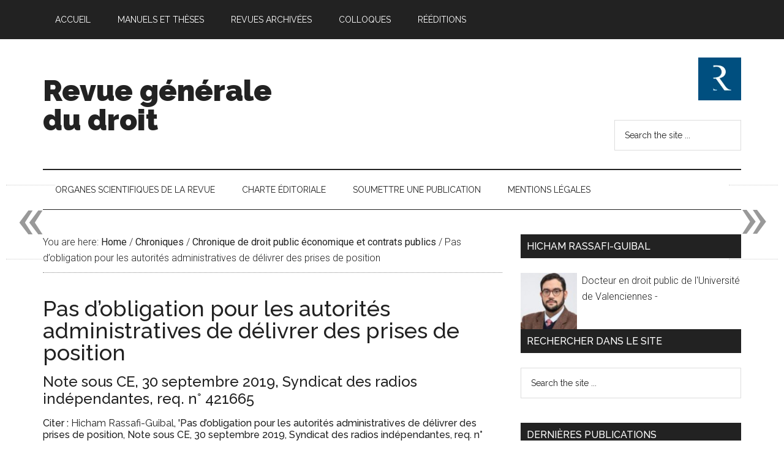

--- FILE ---
content_type: text/html; charset=UTF-8
request_url: https://www.revuegeneraledudroit.eu/blog/2019/10/20/pas-dobligation-pour-les-autorites-administratives-de-delivrer-des-prises-de-position/
body_size: 21845
content:
<!DOCTYPE html>
<html lang="fr-FR">
<head >
<meta charset="UTF-8" />
<meta name="viewport" content="width=device-width, initial-scale=1" />
<title>Pas d’obligation pour les autorités administratives de délivrer des prises de position — Revue générale du droit</title>
<meta name='robots' content='max-image-preview:large' />
<!-- Jetpack Site Verification Tags -->
<meta name="google-site-verification" content="wtBIircFoaGKEFhf9H7F0rZoBgBzNUWz8kNiAHqzAS4" />

		<style type="text/css">
			#genesis-slider, #slides, .genesis-slider-wrap { height: 500px; width: 710px; }
			.slide-excerpt { width: 710px; }
			.slide-excerpt { top: 0; }
			.slide-excerpt { left: 0; }
			div.slider-next, div.slider-previous { display: none; }
		</style><link rel='dns-prefetch' href='//www.googletagmanager.com' />
<link rel='dns-prefetch' href='//stats.wp.com' />
<link rel='dns-prefetch' href='//fonts.googleapis.com' />
<link rel='preconnect' href='//i0.wp.com' />
<link rel='preconnect' href='//c0.wp.com' />
<link rel="alternate" type="application/rss+xml" title="Revue générale du droit &raquo; Flux" href="https://www.revuegeneraledudroit.eu/feed/" />
<link rel="alternate" type="application/rss+xml" title="Revue générale du droit &raquo; Flux des commentaires" href="https://www.revuegeneraledudroit.eu/comments/feed/" />
<link rel="alternate" title="oEmbed (JSON)" type="application/json+oembed" href="https://www.revuegeneraledudroit.eu/wp-json/oembed/1.0/embed?url=https%3A%2F%2Fwww.revuegeneraledudroit.eu%2Fblog%2F2019%2F10%2F20%2Fpas-dobligation-pour-les-autorites-administratives-de-delivrer-des-prises-de-position%2F" />
<link rel="alternate" title="oEmbed (XML)" type="text/xml+oembed" href="https://www.revuegeneraledudroit.eu/wp-json/oembed/1.0/embed?url=https%3A%2F%2Fwww.revuegeneraledudroit.eu%2Fblog%2F2019%2F10%2F20%2Fpas-dobligation-pour-les-autorites-administratives-de-delivrer-des-prises-de-position%2F&#038;format=xml" />
<link rel="canonical" href="https://www.revuegeneraledudroit.eu/blog/2019/10/20/pas-dobligation-pour-les-autorites-administratives-de-delivrer-des-prises-de-position/" />
<style id='wp-img-auto-sizes-contain-inline-css' type='text/css'>
img:is([sizes=auto i],[sizes^="auto," i]){contain-intrinsic-size:3000px 1500px}
/*# sourceURL=wp-img-auto-sizes-contain-inline-css */
</style>
<link rel='stylesheet' id='magazine-pro-theme-css' href='https://www.revuegeneraledudroit.eu/wp-content/themes/magazine-pro/style.css?ver=3.1' type='text/css' media='all' />
<style id='wp-emoji-styles-inline-css' type='text/css'>

	img.wp-smiley, img.emoji {
		display: inline !important;
		border: none !important;
		box-shadow: none !important;
		height: 1em !important;
		width: 1em !important;
		margin: 0 0.07em !important;
		vertical-align: -0.1em !important;
		background: none !important;
		padding: 0 !important;
	}
/*# sourceURL=wp-emoji-styles-inline-css */
</style>
<style id='wp-block-library-inline-css' type='text/css'>
:root{--wp-block-synced-color:#7a00df;--wp-block-synced-color--rgb:122,0,223;--wp-bound-block-color:var(--wp-block-synced-color);--wp-editor-canvas-background:#ddd;--wp-admin-theme-color:#007cba;--wp-admin-theme-color--rgb:0,124,186;--wp-admin-theme-color-darker-10:#006ba1;--wp-admin-theme-color-darker-10--rgb:0,107,160.5;--wp-admin-theme-color-darker-20:#005a87;--wp-admin-theme-color-darker-20--rgb:0,90,135;--wp-admin-border-width-focus:2px}@media (min-resolution:192dpi){:root{--wp-admin-border-width-focus:1.5px}}.wp-element-button{cursor:pointer}:root .has-very-light-gray-background-color{background-color:#eee}:root .has-very-dark-gray-background-color{background-color:#313131}:root .has-very-light-gray-color{color:#eee}:root .has-very-dark-gray-color{color:#313131}:root .has-vivid-green-cyan-to-vivid-cyan-blue-gradient-background{background:linear-gradient(135deg,#00d084,#0693e3)}:root .has-purple-crush-gradient-background{background:linear-gradient(135deg,#34e2e4,#4721fb 50%,#ab1dfe)}:root .has-hazy-dawn-gradient-background{background:linear-gradient(135deg,#faaca8,#dad0ec)}:root .has-subdued-olive-gradient-background{background:linear-gradient(135deg,#fafae1,#67a671)}:root .has-atomic-cream-gradient-background{background:linear-gradient(135deg,#fdd79a,#004a59)}:root .has-nightshade-gradient-background{background:linear-gradient(135deg,#330968,#31cdcf)}:root .has-midnight-gradient-background{background:linear-gradient(135deg,#020381,#2874fc)}:root{--wp--preset--font-size--normal:16px;--wp--preset--font-size--huge:42px}.has-regular-font-size{font-size:1em}.has-larger-font-size{font-size:2.625em}.has-normal-font-size{font-size:var(--wp--preset--font-size--normal)}.has-huge-font-size{font-size:var(--wp--preset--font-size--huge)}.has-text-align-center{text-align:center}.has-text-align-left{text-align:left}.has-text-align-right{text-align:right}.has-fit-text{white-space:nowrap!important}#end-resizable-editor-section{display:none}.aligncenter{clear:both}.items-justified-left{justify-content:flex-start}.items-justified-center{justify-content:center}.items-justified-right{justify-content:flex-end}.items-justified-space-between{justify-content:space-between}.screen-reader-text{border:0;clip-path:inset(50%);height:1px;margin:-1px;overflow:hidden;padding:0;position:absolute;width:1px;word-wrap:normal!important}.screen-reader-text:focus{background-color:#ddd;clip-path:none;color:#444;display:block;font-size:1em;height:auto;left:5px;line-height:normal;padding:15px 23px 14px;text-decoration:none;top:5px;width:auto;z-index:100000}html :where(.has-border-color){border-style:solid}html :where([style*=border-top-color]){border-top-style:solid}html :where([style*=border-right-color]){border-right-style:solid}html :where([style*=border-bottom-color]){border-bottom-style:solid}html :where([style*=border-left-color]){border-left-style:solid}html :where([style*=border-width]){border-style:solid}html :where([style*=border-top-width]){border-top-style:solid}html :where([style*=border-right-width]){border-right-style:solid}html :where([style*=border-bottom-width]){border-bottom-style:solid}html :where([style*=border-left-width]){border-left-style:solid}html :where(img[class*=wp-image-]){height:auto;max-width:100%}:where(figure){margin:0 0 1em}html :where(.is-position-sticky){--wp-admin--admin-bar--position-offset:var(--wp-admin--admin-bar--height,0px)}@media screen and (max-width:600px){html :where(.is-position-sticky){--wp-admin--admin-bar--position-offset:0px}}

/*# sourceURL=wp-block-library-inline-css */
</style><style id='wp-block-heading-inline-css' type='text/css'>
h1:where(.wp-block-heading).has-background,h2:where(.wp-block-heading).has-background,h3:where(.wp-block-heading).has-background,h4:where(.wp-block-heading).has-background,h5:where(.wp-block-heading).has-background,h6:where(.wp-block-heading).has-background{padding:1.25em 2.375em}h1.has-text-align-left[style*=writing-mode]:where([style*=vertical-lr]),h1.has-text-align-right[style*=writing-mode]:where([style*=vertical-rl]),h2.has-text-align-left[style*=writing-mode]:where([style*=vertical-lr]),h2.has-text-align-right[style*=writing-mode]:where([style*=vertical-rl]),h3.has-text-align-left[style*=writing-mode]:where([style*=vertical-lr]),h3.has-text-align-right[style*=writing-mode]:where([style*=vertical-rl]),h4.has-text-align-left[style*=writing-mode]:where([style*=vertical-lr]),h4.has-text-align-right[style*=writing-mode]:where([style*=vertical-rl]),h5.has-text-align-left[style*=writing-mode]:where([style*=vertical-lr]),h5.has-text-align-right[style*=writing-mode]:where([style*=vertical-rl]),h6.has-text-align-left[style*=writing-mode]:where([style*=vertical-lr]),h6.has-text-align-right[style*=writing-mode]:where([style*=vertical-rl]){rotate:180deg}
/*# sourceURL=https://c0.wp.com/c/6.9/wp-includes/blocks/heading/style.min.css */
</style>
<style id='wp-block-paragraph-inline-css' type='text/css'>
.is-small-text{font-size:.875em}.is-regular-text{font-size:1em}.is-large-text{font-size:2.25em}.is-larger-text{font-size:3em}.has-drop-cap:not(:focus):first-letter{float:left;font-size:8.4em;font-style:normal;font-weight:100;line-height:.68;margin:.05em .1em 0 0;text-transform:uppercase}body.rtl .has-drop-cap:not(:focus):first-letter{float:none;margin-left:.1em}p.has-drop-cap.has-background{overflow:hidden}:root :where(p.has-background){padding:1.25em 2.375em}:where(p.has-text-color:not(.has-link-color)) a{color:inherit}p.has-text-align-left[style*="writing-mode:vertical-lr"],p.has-text-align-right[style*="writing-mode:vertical-rl"]{rotate:180deg}
/*# sourceURL=https://c0.wp.com/c/6.9/wp-includes/blocks/paragraph/style.min.css */
</style>
<style id='wp-block-quote-inline-css' type='text/css'>
.wp-block-quote{box-sizing:border-box;overflow-wrap:break-word}.wp-block-quote.is-large:where(:not(.is-style-plain)),.wp-block-quote.is-style-large:where(:not(.is-style-plain)){margin-bottom:1em;padding:0 1em}.wp-block-quote.is-large:where(:not(.is-style-plain)) p,.wp-block-quote.is-style-large:where(:not(.is-style-plain)) p{font-size:1.5em;font-style:italic;line-height:1.6}.wp-block-quote.is-large:where(:not(.is-style-plain)) cite,.wp-block-quote.is-large:where(:not(.is-style-plain)) footer,.wp-block-quote.is-style-large:where(:not(.is-style-plain)) cite,.wp-block-quote.is-style-large:where(:not(.is-style-plain)) footer{font-size:1.125em;text-align:right}.wp-block-quote>cite{display:block}
/*# sourceURL=https://c0.wp.com/c/6.9/wp-includes/blocks/quote/style.min.css */
</style>
<style id='global-styles-inline-css' type='text/css'>
:root{--wp--preset--aspect-ratio--square: 1;--wp--preset--aspect-ratio--4-3: 4/3;--wp--preset--aspect-ratio--3-4: 3/4;--wp--preset--aspect-ratio--3-2: 3/2;--wp--preset--aspect-ratio--2-3: 2/3;--wp--preset--aspect-ratio--16-9: 16/9;--wp--preset--aspect-ratio--9-16: 9/16;--wp--preset--color--black: #000000;--wp--preset--color--cyan-bluish-gray: #abb8c3;--wp--preset--color--white: #ffffff;--wp--preset--color--pale-pink: #f78da7;--wp--preset--color--vivid-red: #cf2e2e;--wp--preset--color--luminous-vivid-orange: #ff6900;--wp--preset--color--luminous-vivid-amber: #fcb900;--wp--preset--color--light-green-cyan: #7bdcb5;--wp--preset--color--vivid-green-cyan: #00d084;--wp--preset--color--pale-cyan-blue: #8ed1fc;--wp--preset--color--vivid-cyan-blue: #0693e3;--wp--preset--color--vivid-purple: #9b51e0;--wp--preset--gradient--vivid-cyan-blue-to-vivid-purple: linear-gradient(135deg,rgb(6,147,227) 0%,rgb(155,81,224) 100%);--wp--preset--gradient--light-green-cyan-to-vivid-green-cyan: linear-gradient(135deg,rgb(122,220,180) 0%,rgb(0,208,130) 100%);--wp--preset--gradient--luminous-vivid-amber-to-luminous-vivid-orange: linear-gradient(135deg,rgb(252,185,0) 0%,rgb(255,105,0) 100%);--wp--preset--gradient--luminous-vivid-orange-to-vivid-red: linear-gradient(135deg,rgb(255,105,0) 0%,rgb(207,46,46) 100%);--wp--preset--gradient--very-light-gray-to-cyan-bluish-gray: linear-gradient(135deg,rgb(238,238,238) 0%,rgb(169,184,195) 100%);--wp--preset--gradient--cool-to-warm-spectrum: linear-gradient(135deg,rgb(74,234,220) 0%,rgb(151,120,209) 20%,rgb(207,42,186) 40%,rgb(238,44,130) 60%,rgb(251,105,98) 80%,rgb(254,248,76) 100%);--wp--preset--gradient--blush-light-purple: linear-gradient(135deg,rgb(255,206,236) 0%,rgb(152,150,240) 100%);--wp--preset--gradient--blush-bordeaux: linear-gradient(135deg,rgb(254,205,165) 0%,rgb(254,45,45) 50%,rgb(107,0,62) 100%);--wp--preset--gradient--luminous-dusk: linear-gradient(135deg,rgb(255,203,112) 0%,rgb(199,81,192) 50%,rgb(65,88,208) 100%);--wp--preset--gradient--pale-ocean: linear-gradient(135deg,rgb(255,245,203) 0%,rgb(182,227,212) 50%,rgb(51,167,181) 100%);--wp--preset--gradient--electric-grass: linear-gradient(135deg,rgb(202,248,128) 0%,rgb(113,206,126) 100%);--wp--preset--gradient--midnight: linear-gradient(135deg,rgb(2,3,129) 0%,rgb(40,116,252) 100%);--wp--preset--font-size--small: 13px;--wp--preset--font-size--medium: 20px;--wp--preset--font-size--large: 36px;--wp--preset--font-size--x-large: 42px;--wp--preset--spacing--20: 0.44rem;--wp--preset--spacing--30: 0.67rem;--wp--preset--spacing--40: 1rem;--wp--preset--spacing--50: 1.5rem;--wp--preset--spacing--60: 2.25rem;--wp--preset--spacing--70: 3.38rem;--wp--preset--spacing--80: 5.06rem;--wp--preset--shadow--natural: 6px 6px 9px rgba(0, 0, 0, 0.2);--wp--preset--shadow--deep: 12px 12px 50px rgba(0, 0, 0, 0.4);--wp--preset--shadow--sharp: 6px 6px 0px rgba(0, 0, 0, 0.2);--wp--preset--shadow--outlined: 6px 6px 0px -3px rgb(255, 255, 255), 6px 6px rgb(0, 0, 0);--wp--preset--shadow--crisp: 6px 6px 0px rgb(0, 0, 0);}:where(.is-layout-flex){gap: 0.5em;}:where(.is-layout-grid){gap: 0.5em;}body .is-layout-flex{display: flex;}.is-layout-flex{flex-wrap: wrap;align-items: center;}.is-layout-flex > :is(*, div){margin: 0;}body .is-layout-grid{display: grid;}.is-layout-grid > :is(*, div){margin: 0;}:where(.wp-block-columns.is-layout-flex){gap: 2em;}:where(.wp-block-columns.is-layout-grid){gap: 2em;}:where(.wp-block-post-template.is-layout-flex){gap: 1.25em;}:where(.wp-block-post-template.is-layout-grid){gap: 1.25em;}.has-black-color{color: var(--wp--preset--color--black) !important;}.has-cyan-bluish-gray-color{color: var(--wp--preset--color--cyan-bluish-gray) !important;}.has-white-color{color: var(--wp--preset--color--white) !important;}.has-pale-pink-color{color: var(--wp--preset--color--pale-pink) !important;}.has-vivid-red-color{color: var(--wp--preset--color--vivid-red) !important;}.has-luminous-vivid-orange-color{color: var(--wp--preset--color--luminous-vivid-orange) !important;}.has-luminous-vivid-amber-color{color: var(--wp--preset--color--luminous-vivid-amber) !important;}.has-light-green-cyan-color{color: var(--wp--preset--color--light-green-cyan) !important;}.has-vivid-green-cyan-color{color: var(--wp--preset--color--vivid-green-cyan) !important;}.has-pale-cyan-blue-color{color: var(--wp--preset--color--pale-cyan-blue) !important;}.has-vivid-cyan-blue-color{color: var(--wp--preset--color--vivid-cyan-blue) !important;}.has-vivid-purple-color{color: var(--wp--preset--color--vivid-purple) !important;}.has-black-background-color{background-color: var(--wp--preset--color--black) !important;}.has-cyan-bluish-gray-background-color{background-color: var(--wp--preset--color--cyan-bluish-gray) !important;}.has-white-background-color{background-color: var(--wp--preset--color--white) !important;}.has-pale-pink-background-color{background-color: var(--wp--preset--color--pale-pink) !important;}.has-vivid-red-background-color{background-color: var(--wp--preset--color--vivid-red) !important;}.has-luminous-vivid-orange-background-color{background-color: var(--wp--preset--color--luminous-vivid-orange) !important;}.has-luminous-vivid-amber-background-color{background-color: var(--wp--preset--color--luminous-vivid-amber) !important;}.has-light-green-cyan-background-color{background-color: var(--wp--preset--color--light-green-cyan) !important;}.has-vivid-green-cyan-background-color{background-color: var(--wp--preset--color--vivid-green-cyan) !important;}.has-pale-cyan-blue-background-color{background-color: var(--wp--preset--color--pale-cyan-blue) !important;}.has-vivid-cyan-blue-background-color{background-color: var(--wp--preset--color--vivid-cyan-blue) !important;}.has-vivid-purple-background-color{background-color: var(--wp--preset--color--vivid-purple) !important;}.has-black-border-color{border-color: var(--wp--preset--color--black) !important;}.has-cyan-bluish-gray-border-color{border-color: var(--wp--preset--color--cyan-bluish-gray) !important;}.has-white-border-color{border-color: var(--wp--preset--color--white) !important;}.has-pale-pink-border-color{border-color: var(--wp--preset--color--pale-pink) !important;}.has-vivid-red-border-color{border-color: var(--wp--preset--color--vivid-red) !important;}.has-luminous-vivid-orange-border-color{border-color: var(--wp--preset--color--luminous-vivid-orange) !important;}.has-luminous-vivid-amber-border-color{border-color: var(--wp--preset--color--luminous-vivid-amber) !important;}.has-light-green-cyan-border-color{border-color: var(--wp--preset--color--light-green-cyan) !important;}.has-vivid-green-cyan-border-color{border-color: var(--wp--preset--color--vivid-green-cyan) !important;}.has-pale-cyan-blue-border-color{border-color: var(--wp--preset--color--pale-cyan-blue) !important;}.has-vivid-cyan-blue-border-color{border-color: var(--wp--preset--color--vivid-cyan-blue) !important;}.has-vivid-purple-border-color{border-color: var(--wp--preset--color--vivid-purple) !important;}.has-vivid-cyan-blue-to-vivid-purple-gradient-background{background: var(--wp--preset--gradient--vivid-cyan-blue-to-vivid-purple) !important;}.has-light-green-cyan-to-vivid-green-cyan-gradient-background{background: var(--wp--preset--gradient--light-green-cyan-to-vivid-green-cyan) !important;}.has-luminous-vivid-amber-to-luminous-vivid-orange-gradient-background{background: var(--wp--preset--gradient--luminous-vivid-amber-to-luminous-vivid-orange) !important;}.has-luminous-vivid-orange-to-vivid-red-gradient-background{background: var(--wp--preset--gradient--luminous-vivid-orange-to-vivid-red) !important;}.has-very-light-gray-to-cyan-bluish-gray-gradient-background{background: var(--wp--preset--gradient--very-light-gray-to-cyan-bluish-gray) !important;}.has-cool-to-warm-spectrum-gradient-background{background: var(--wp--preset--gradient--cool-to-warm-spectrum) !important;}.has-blush-light-purple-gradient-background{background: var(--wp--preset--gradient--blush-light-purple) !important;}.has-blush-bordeaux-gradient-background{background: var(--wp--preset--gradient--blush-bordeaux) !important;}.has-luminous-dusk-gradient-background{background: var(--wp--preset--gradient--luminous-dusk) !important;}.has-pale-ocean-gradient-background{background: var(--wp--preset--gradient--pale-ocean) !important;}.has-electric-grass-gradient-background{background: var(--wp--preset--gradient--electric-grass) !important;}.has-midnight-gradient-background{background: var(--wp--preset--gradient--midnight) !important;}.has-small-font-size{font-size: var(--wp--preset--font-size--small) !important;}.has-medium-font-size{font-size: var(--wp--preset--font-size--medium) !important;}.has-large-font-size{font-size: var(--wp--preset--font-size--large) !important;}.has-x-large-font-size{font-size: var(--wp--preset--font-size--x-large) !important;}
/*# sourceURL=global-styles-inline-css */
</style>

<style id='classic-theme-styles-inline-css' type='text/css'>
/*! This file is auto-generated */
.wp-block-button__link{color:#fff;background-color:#32373c;border-radius:9999px;box-shadow:none;text-decoration:none;padding:calc(.667em + 2px) calc(1.333em + 2px);font-size:1.125em}.wp-block-file__button{background:#32373c;color:#fff;text-decoration:none}
/*# sourceURL=/wp-includes/css/classic-themes.min.css */
</style>
<link rel='stylesheet' id='contact-form-7-css' href='https://www.revuegeneraledudroit.eu/wp-content/plugins/contact-form-7/includes/css/styles.css?ver=6.1.4' type='text/css' media='all' />
<link rel='stylesheet' id='display-custom-post-css' href='https://www.revuegeneraledudroit.eu/wp-content/plugins/display-custom-post/css/display-custom-post.css?ver=6.9' type='text/css' media='all' />
<link rel='stylesheet' id='dcp-layout-css' href='https://www.revuegeneraledudroit.eu/wp-content/plugins/display-custom-post/css/dcp-layout.css?ver=6.9' type='text/css' media='all' />
<link rel='stylesheet' id='printomatic-css-css' href='https://www.revuegeneraledudroit.eu/wp-content/plugins/print-o-matic/css/style.css?ver=2.0' type='text/css' media='all' />
<link rel='stylesheet' id='ez-toc-css' href='https://www.revuegeneraledudroit.eu/wp-content/plugins/easy-table-of-contents/assets/css/screen.min.css?ver=2.0.79.2' type='text/css' media='all' />
<style id='ez-toc-inline-css' type='text/css'>
div#ez-toc-container .ez-toc-title {font-size: 120%;}div#ez-toc-container .ez-toc-title {font-weight: 500;}div#ez-toc-container ul li , div#ez-toc-container ul li a {font-size: 95%;}div#ez-toc-container ul li , div#ez-toc-container ul li a {font-weight: 500;}div#ez-toc-container nav ul ul li {font-size: 90%;}.ez-toc-box-title {font-weight: bold; margin-bottom: 10px; text-align: center; text-transform: uppercase; letter-spacing: 1px; color: #666; padding-bottom: 5px;position:absolute;top:-4%;left:5%;background-color: inherit;transition: top 0.3s ease;}.ez-toc-box-title.toc-closed {top:-25%;}
/*# sourceURL=ez-toc-inline-css */
</style>
<link rel='stylesheet' id='wp-biographia-bio-css' href='https://www.revuegeneraledudroit.eu/wp-content/plugins/wp-biographia/public/css/wp-biographia.min.css?ver=6.9' type='text/css' media='all' />
<link rel='stylesheet' id='dashicons-css' href='https://c0.wp.com/c/6.9/wp-includes/css/dashicons.min.css' type='text/css' media='all' />
<link rel='stylesheet' id='google-fonts-css' href='//fonts.googleapis.com/css?family=Roboto%3A300%2C400%7CRaleway%3A400%2C500%2C900&#038;ver=3.1' type='text/css' media='all' />
<link rel='stylesheet' id='genesis-printstyle-plus-css' href='https://www.revuegeneraledudroit.eu/wp-content/plugins/OLD_genesis-printstyle-plus/css/print-html5.min.css?ver=1529442836' type='text/css' media='print' />
<link rel='stylesheet' id='genesis_single_post_navigation-css' href='https://www.revuegeneraledudroit.eu/wp-content/plugins/OLD_genesis-single-post-navigation/css/single-post-navigation.css?ver=1.5' type='text/css' media='screen' />
<link rel='stylesheet' id='sharedaddy-css' href='https://c0.wp.com/p/jetpack/15.3.1/modules/sharedaddy/sharing.css' type='text/css' media='all' />
<link rel='stylesheet' id='social-logos-css' href='https://c0.wp.com/p/jetpack/15.3.1/_inc/social-logos/social-logos.min.css' type='text/css' media='all' />
<link rel='stylesheet' id='slider_styles-css' href='https://www.revuegeneraledudroit.eu/wp-content/plugins/OLD_genesis-slider/style.css?ver=0.9.6' type='text/css' media='all' />
<script type="text/javascript" src="https://c0.wp.com/c/6.9/wp-includes/js/jquery/jquery.min.js" id="jquery-core-js"></script>
<script type="text/javascript" src="https://c0.wp.com/c/6.9/wp-includes/js/jquery/jquery-migrate.min.js" id="jquery-migrate-js"></script>
<script type="text/javascript" src="https://www.revuegeneraledudroit.eu/wp-content/themes/magazine-pro/js/entry-date.js?ver=1.0.0" id="magazine-entry-date-js"></script>
<script type="text/javascript" src="https://www.revuegeneraledudroit.eu/wp-content/themes/magazine-pro/js/responsive-menu.js?ver=1.0.0" id="magazine-responsive-menu-js"></script>

<!-- Extrait de code de la balise Google (gtag.js) ajouté par Site Kit -->
<!-- Extrait Google Analytics ajouté par Site Kit -->
<script type="text/javascript" src="https://www.googletagmanager.com/gtag/js?id=GT-WPDLNP9" id="google_gtagjs-js" async></script>
<script type="text/javascript" id="google_gtagjs-js-after">
/* <![CDATA[ */
window.dataLayer = window.dataLayer || [];function gtag(){dataLayer.push(arguments);}
gtag("set","linker",{"domains":["www.revuegeneraledudroit.eu"]});
gtag("js", new Date());
gtag("set", "developer_id.dZTNiMT", true);
gtag("config", "GT-WPDLNP9");
//# sourceURL=google_gtagjs-js-after
/* ]]> */
</script>
<link rel="https://api.w.org/" href="https://www.revuegeneraledudroit.eu/wp-json/" /><link rel="alternate" title="JSON" type="application/json" href="https://www.revuegeneraledudroit.eu/wp-json/wp/v2/posts/49575" /><link rel="EditURI" type="application/rsd+xml" title="RSD" href="https://www.revuegeneraledudroit.eu/xmlrpc.php?rsd" />
<meta name="generator" content="Site Kit by Google 1.170.0" /><script type="text/javascript">/* <![CDATA[ */
			/* ]]> */</script>
	<style type="text/css">
			</style>
			<style type="text/css">
						ol.footnotes li {list-style-type:decimal;}
								</style>
			<style>img#wpstats{display:none}</style>
		<link rel="pingback" href="https://www.revuegeneraledudroit.eu/xmlrpc.php" />
<meta name="google-site-verification" content="wtBIircFoaGKEFhf9H7F0rZoBgBzNUWz8kNiAHqzAS4" />
<!-- Google Tag Manager -->
<script>(function(w,d,s,l,i){w[l]=w[l]||[];w[l].push({'gtm.start':
new Date().getTime(),event:'gtm.js'});var f=d.getElementsByTagName(s)[0],
j=d.createElement(s),dl=l!='dataLayer'?'&l='+l:'';j.async=true;j.src=
'https://www.googletagmanager.com/gtm.js?id='+i+dl;f.parentNode.insertBefore(j,f);
})(window,document,'script','dataLayer','GTM-TNN836W');</script>
<!-- End Google Tag Manager --><meta name="description" content="L’admission de la&nbsp;soft law, ce droit «&nbsp;flou&nbsp;», «&nbsp;mou&nbsp;», «&nbsp;doux&nbsp;» (C. Thibierge,&nbsp;Le droit souple, réflexions sur les textures du droit, RTD civ. 2003.599) dans la conduite des activités de régulation économique est désormais parfaite.&nbsp; Après la précision apportée au régime contentieux des circulaires issu de la jurisprudence&nbsp;Notre-Dame du Kreisker (CE, Ass., 29 janvier 1954, req. n°…" />

<!-- Extrait Google Tag Manager ajouté par Site Kit -->
<script type="text/javascript">
/* <![CDATA[ */

			( function( w, d, s, l, i ) {
				w[l] = w[l] || [];
				w[l].push( {'gtm.start': new Date().getTime(), event: 'gtm.js'} );
				var f = d.getElementsByTagName( s )[0],
					j = d.createElement( s ), dl = l != 'dataLayer' ? '&l=' + l : '';
				j.async = true;
				j.src = 'https://www.googletagmanager.com/gtm.js?id=' + i + dl;
				f.parentNode.insertBefore( j, f );
			} )( window, document, 'script', 'dataLayer', 'GTM-TNN836W' );
			
/* ]]> */
</script>

<!-- End Google Tag Manager snippet added by Site Kit -->

<!-- Jetpack Open Graph Tags -->
<meta property="og:type" content="article" />
<meta property="og:title" content="Pas d’obligation pour les autorités administratives de délivrer des prises de position" />
<meta property="og:url" content="https://www.revuegeneraledudroit.eu/blog/2019/10/20/pas-dobligation-pour-les-autorites-administratives-de-delivrer-des-prises-de-position/" />
<meta property="og:description" content="L’admission de la&nbsp;soft law, ce droit «&nbsp;flou&nbsp;», «&nbsp;mou&nbsp;», «&nbsp;doux&nbsp;» (C. Thibierge,&nbsp;Le droit souple, réflexions sur les textures du droit, RTD civ. 2003.599) dan…" />
<meta property="article:published_time" content="2019-10-20T09:32:54+00:00" />
<meta property="article:modified_time" content="2019-12-08T22:37:10+00:00" />
<meta property="og:site_name" content="Revue générale du droit" />
<meta property="og:image" content="https://i0.wp.com/www.revuegeneraledudroit.eu/wp-content/uploads/microphone-4320921_960_720.jpg?fit=960%2C638&#038;ssl=1" />
<meta property="og:image:width" content="960" />
<meta property="og:image:height" content="638" />
<meta property="og:image:alt" content="" />
<meta property="og:locale" content="fr_FR" />
<meta name="twitter:text:title" content="Pas d’obligation pour les autorités administratives de délivrer des prises de position" />
<meta name="twitter:image" content="https://i0.wp.com/www.revuegeneraledudroit.eu/wp-content/uploads/microphone-4320921_960_720.jpg?fit=960%2C638&#038;ssl=1&#038;w=640" />
<meta name="twitter:card" content="summary_large_image" />

<!-- End Jetpack Open Graph Tags -->
<link rel="icon" href="https://i0.wp.com/www.revuegeneraledudroit.eu/wp-content/uploads/cropped-Logo-rgd-1-3.jpg?fit=32%2C32&#038;ssl=1" sizes="32x32" />
<link rel="icon" href="https://i0.wp.com/www.revuegeneraledudroit.eu/wp-content/uploads/cropped-Logo-rgd-1-3.jpg?fit=192%2C192&#038;ssl=1" sizes="192x192" />
<link rel="apple-touch-icon" href="https://i0.wp.com/www.revuegeneraledudroit.eu/wp-content/uploads/cropped-Logo-rgd-1-3.jpg?fit=180%2C180&#038;ssl=1" />
<meta name="msapplication-TileImage" content="https://i0.wp.com/www.revuegeneraledudroit.eu/wp-content/uploads/cropped-Logo-rgd-1-3.jpg?fit=270%2C270&#038;ssl=1" />
</head>
<body data-rsssl=1 class="wp-singular post-template-default single single-post postid-49575 single-format-standard wp-theme-genesis wp-child-theme-magazine-pro custom-header content-sidebar genesis-breadcrumbs-visible genesis-footer-widgets-visible magazine-pro-blue primary-nav" itemscope itemtype="https://schema.org/WebPage">		<!-- Extrait Google Tag Manager (noscript) ajouté par Site Kit -->
		<noscript>
			<iframe src="https://www.googletagmanager.com/ns.html?id=GTM-TNN836W" height="0" width="0" style="display:none;visibility:hidden"></iframe>
		</noscript>
		<!-- End Google Tag Manager (noscript) snippet added by Site Kit -->
		<!-- Google Tag Manager (noscript) -->
<noscript><iframe src="https://www.googletagmanager.com/ns.html?id=GTM-TNN836W"
height="0" width="0" style="display:none;visibility:hidden"></iframe></noscript>
<!-- End Google Tag Manager (noscript) --> <div class="site-container"><nav class="nav-primary" aria-label="Main" itemscope itemtype="https://schema.org/SiteNavigationElement"><div class="wrap"><ul id="menu-menu3" class="menu genesis-nav-menu menu-primary"><li id="menu-item-3679" class="menu-item menu-item-type-custom menu-item-object-custom menu-item-home menu-item-3679"><a href="https://www.revuegeneraledudroit.eu" itemprop="url"><span itemprop="name">Accueil</span></a></li>
<li id="menu-item-10841" class="menu-item menu-item-type-custom menu-item-object-custom menu-item-has-children menu-item-10841"><a href="#" itemprop="url"><span itemprop="name">Manuels et thèses</span></a>
<ul class="sub-menu">
	<li id="menu-item-56341" class="menu-item menu-item-type-post_type menu-item-object-post menu-item-56341"><a href="https://www.revuegeneraledudroit.eu/blog/2022/03/28/la-protection-des-droits-fondamentaux-en-france-introduction/" itemprop="url"><span itemprop="name">La protection des droits fondamentaux en France, 2ème édition</span></a></li>
	<li id="menu-item-53400" class="menu-item menu-item-type-post_type menu-item-object-post menu-item-53400"><a href="https://www.revuegeneraledudroit.eu/blog/2021/09/15/droit-administratif-francais-6eme-edition/" itemprop="url"><span itemprop="name">Droit administratif français, 6ème édition</span></a></li>
	<li id="menu-item-29119" class="menu-item menu-item-type-post_type menu-item-object-post menu-item-29119"><a href="https://www.revuegeneraledudroit.eu/blog/2017/09/08/calendrier-de-publication-du-manuel-de-contentieux-administratif-de-pascal-caille/" itemprop="url"><span itemprop="name">Contentieux administratif, 3ème édition</span></a></li>
	<li id="menu-item-29118" class="menu-item menu-item-type-post_type menu-item-object-post menu-item-29118"><a href="https://www.revuegeneraledudroit.eu/blog/2020/03/23/calendrier-de-publication-dapproche-empirique-de-la-science-politique-de-christophe-de-nantois/" itemprop="url"><span itemprop="name">Science politique, 2ème édition</span></a></li>
	<li id="menu-item-19860" class="menu-item menu-item-type-post_type menu-item-object-page menu-item-19860"><a href="https://www.revuegeneraledudroit.eu/blog/2015/03/01/sommaire/" itemprop="url"><span itemprop="name">Droit public allemand</span></a></li>
	<li id="menu-item-53401" class="menu-item menu-item-type-post_type menu-item-object-post menu-item-53401"><a href="https://www.revuegeneraledudroit.eu/blog/2020/03/31/le-principe-de-separation-des-pouvoirs-en-droit-allemand-avant-propos/" itemprop="url"><span itemprop="name">Le principe de séparation des pouvoirs en droit allemand</span></a></li>
</ul>
</li>
<li id="menu-item-3661" class="menu-item menu-item-type-custom menu-item-object-custom menu-item-has-children menu-item-3661"><a href="#" itemprop="url"><span itemprop="name">Revues archivées</span></a>
<ul class="sub-menu">
	<li id="menu-item-19901" class="menu-item menu-item-type-post_type menu-item-object-page menu-item-19901"><a href="https://www.revuegeneraledudroit.eu/blog/2015/02/01/bulletin-juridique-des-collectivites-locales/" itemprop="url"><span itemprop="name">Bulletin juridique des collectivités locales</span></a></li>
	<li id="menu-item-3657" class="menu-item menu-item-type-taxonomy menu-item-object-source menu-item-3657"><a href="https://www.revuegeneraledudroit.eu/blog/source/revuedroit21/" itemprop="url"><span itemprop="name">Droit 21</span></a></li>
	<li id="menu-item-3658" class="menu-item menu-item-type-taxonomy menu-item-object-source menu-item-3658"><a href="https://www.revuegeneraledudroit.eu/blog/source/revuejurisprudenceclef/" itemprop="url"><span itemprop="name">Jurisprudence Clef</span></a></li>
	<li id="menu-item-3659" class="menu-item menu-item-type-taxonomy menu-item-object-source menu-item-3659"><a href="https://www.revuegeneraledudroit.eu/blog/source/scientiajuris/" itemprop="url"><span itemprop="name">Scientia Juris</span></a></li>
</ul>
</li>
<li id="menu-item-30087" class="menu-item menu-item-type-custom menu-item-object-custom menu-item-has-children menu-item-30087"><a href="#" itemprop="url"><span itemprop="name">Colloques</span></a>
<ul class="sub-menu">
	<li id="menu-item-69212" class="menu-item menu-item-type-post_type menu-item-object-post menu-item-69212"><a href="https://www.revuegeneraledudroit.eu/blog/2025/05/06/migration-integration/" itemprop="url"><span itemprop="name">Migration-Intégration.</span></a></li>
	<li id="menu-item-61409" class="menu-item menu-item-type-custom menu-item-object-custom menu-item-61409"><a href="https://www.revuegeneraledudroit.eu/?p=59872" itemprop="url"><span itemprop="name">5 mai 2021 : L’UE et ses Etats membres, entre identité et souveraineté</span></a></li>
	<li id="menu-item-51240" class="menu-item menu-item-type-post_type menu-item-object-post menu-item-51240"><a href="https://www.revuegeneraledudroit.eu/blog/2019/12/30/presentation-des-actes-du-colloque-sur-la-revision-des-lois-bioethiques-et-levolution-de-la-conception-de-la-personne-humaine/" itemprop="url"><span itemprop="name">17-18 octobre 2019 : La révision des lois bioéthiques</span></a></li>
	<li id="menu-item-49809" class="menu-item menu-item-type-post_type menu-item-object-post menu-item-49809"><a href="https://www.revuegeneraledudroit.eu/blog/2019/11/08/presentation-des-actes-du-colloque-sur-lactualite-des-theses-en-droit-public-compare/" itemprop="url"><span itemprop="name">12 avril 2019 : L’actualité des thèses en droit public comparé</span></a></li>
	<li id="menu-item-42600" class="menu-item menu-item-type-post_type menu-item-object-post menu-item-42600"><a href="https://www.revuegeneraledudroit.eu/blog/2019/01/28/autonomie-locale-et-qpc/" itemprop="url"><span itemprop="name">31 janvier 2019  : Autonomie locale et QPC</span></a></li>
	<li id="menu-item-30090" class="menu-item menu-item-type-post_type menu-item-object-post menu-item-30090"><a href="https://www.revuegeneraledudroit.eu/blog/2018/02/16/12-et-13-avril-2018-printemps-du-droit-et-du-numerique-les-algorithmes-publics/" itemprop="url"><span itemprop="name">12 et 13 avril 2018: Les algorithmes publics</span></a></li>
	<li id="menu-item-30106" class="menu-item menu-item-type-post_type menu-item-object-post menu-item-30106"><a href="https://www.revuegeneraledudroit.eu/blog/2018/08/27/propos-introductifs/" itemprop="url"><span itemprop="name">30 mars 2018 : L&rsquo;open data, une évolution juridique ?</span></a></li>
	<li id="menu-item-30089" class="menu-item menu-item-type-post_type menu-item-object-post menu-item-30089"><a href="https://www.revuegeneraledudroit.eu/blog/2018/02/05/la-nouvelle-doctrine-du-controle-de-proportionnalite-de-la-cour-de-cassation-a-lepreuve-de-lanalyse-comparative-allemagne-italie-royaume-uni/" itemprop="url"><span itemprop="name">8 février 2018 : La nouvelle doctrine du contrôle de proportionnalité : conférence-débat</span></a></li>
	<li id="menu-item-42608" class="menu-item menu-item-type-post_type menu-item-object-post menu-item-42608"><a href="https://www.revuegeneraledudroit.eu/blog/2017/09/17/17-septembre-2017-colloque-ubidem-la-reforme/" itemprop="url"><span itemprop="name">15 septembre 2017 : La réforme</span></a></li>
	<li id="menu-item-30108" class="menu-item menu-item-type-post_type menu-item-object-post menu-item-30108"><a href="https://www.revuegeneraledudroit.eu/blog/2016/02/02/la-genese-pourquoi-parler-de-guerre-des-juges/" itemprop="url"><span itemprop="name">3 avril 2015 : La guerre des juges aura-t-elle lieu ?</span></a></li>
	<li id="menu-item-30088" class="menu-item menu-item-type-post_type menu-item-object-post menu-item-30088"><a href="https://www.revuegeneraledudroit.eu/blog/2014/11/06/la-dignite-de-la-personne-humaine-conference-debat/" itemprop="url"><span itemprop="name">30 octobre 2014 : La dignité de la personne humaine : conférence-débat</span></a></li>
	<li id="menu-item-49777" class="menu-item menu-item-type-custom menu-item-object-custom menu-item-49777"><a href="https://www.revuegeneraledudroit.eu/?p=19738" itemprop="url"><span itemprop="name">27 juin 2014 : Le crowdfunding</span></a></li>
	<li id="menu-item-30107" class="menu-item menu-item-type-post_type menu-item-object-post menu-item-30107"><a href="https://www.revuegeneraledudroit.eu/blog/2017/04/27/avant-propos/" itemprop="url"><span itemprop="name">11 octobre 2013 : La coopération transfrontalière</span></a></li>
</ul>
</li>
<li id="menu-item-30101" class="menu-item menu-item-type-custom menu-item-object-custom menu-item-has-children menu-item-30101"><a href="#" itemprop="url"><span itemprop="name">Rééditions</span></a>
<ul class="sub-menu">
	<li id="menu-item-30103" class="menu-item menu-item-type-custom menu-item-object-custom menu-item-has-children menu-item-30103"><a href="#" itemprop="url"><span itemprop="name">Léon Duguit</span></a>
	<ul class="sub-menu">
		<li id="menu-item-30104" class="menu-item menu-item-type-post_type menu-item-object-post menu-item-30104"><a href="https://www.revuegeneraledudroit.eu/blog/2014/08/07/les-transformations-du-droit-public-introduction/" itemprop="url"><span itemprop="name">Les transformations du droit public</span></a></li>
		<li id="menu-item-30105" class="menu-item menu-item-type-post_type menu-item-object-post menu-item-30105"><a href="https://www.revuegeneraledudroit.eu/blog/2015/03/05/souverainete-et-liberte-avertissement-et-premiere-lecon/" itemprop="url"><span itemprop="name">Souveraineté et liberté</span></a></li>
	</ul>
</li>
	<li id="menu-item-30100" class="menu-item menu-item-type-post_type menu-item-object-post menu-item-30100"><a href="https://www.revuegeneraledudroit.eu/blog/2016/01/01/notes-darret-maurice-hauriou/" itemprop="url"><span itemprop="name">Maurice Hauriou : note d&rsquo;arrêts</span></a></li>
	<li id="menu-item-40080" class="menu-item menu-item-type-post_type menu-item-object-post menu-item-40080"><a href="https://www.revuegeneraledudroit.eu/blog/2020/05/28/traite-laferriere/" itemprop="url"><span itemprop="name">Édouard Laferrière</span></a></li>
	<li id="menu-item-40071" class="menu-item menu-item-type-post_type menu-item-object-post menu-item-40071"><a href="https://www.revuegeneraledudroit.eu/blog/2019/01/31/a-propos-de-la-reedition-du-droit-administratif-allemand-dotto-mayer/" itemprop="url"><span itemprop="name">Otto Mayer</span></a></li>
</ul>
</li>
</ul></div></nav><header class="site-header" itemscope itemtype="https://schema.org/WPHeader"><div class="wrap"><div class="title-area"><p class="site-title" itemprop="headline"><a href="https://www.revuegeneraledudroit.eu/">Revue générale du droit</a></p></div><div class="widget-area header-widget-area"><section id="media_image-3" class="widget widget_media_image"><div class="widget-wrap"><a href="https://www.revuegeneraledudroit.eu"><img width="70" height="70" src="https://i0.wp.com/www.revuegeneraledudroit.eu/wp-content/uploads/Logo-rgd-1.jpg?fit=70%2C70&amp;ssl=1" class="image wp-image-30021  attachment-70x70 size-70x70" alt="" style="max-width: 100%; height: auto;" title="Revue générale du droit" decoding="async" srcset="https://i0.wp.com/www.revuegeneraledudroit.eu/wp-content/uploads/Logo-rgd-1.jpg?w=454&amp;ssl=1 454w, https://i0.wp.com/www.revuegeneraledudroit.eu/wp-content/uploads/Logo-rgd-1.jpg?resize=100%2C100&amp;ssl=1 100w, https://i0.wp.com/www.revuegeneraledudroit.eu/wp-content/uploads/Logo-rgd-1.jpg?resize=300%2C300&amp;ssl=1 300w" sizes="(max-width: 70px) 100vw, 70px" /></a></div></section>
<section id="search-5" class="widget widget_search"><div class="widget-wrap"><form class="search-form" method="get" action="https://www.revuegeneraledudroit.eu/" role="search" itemprop="potentialAction" itemscope itemtype="https://schema.org/SearchAction"><input class="search-form-input" type="search" name="s" id="searchform-1" placeholder="Search the site ..." itemprop="query-input"><input class="search-form-submit" type="submit" value="Search"><meta content="https://www.revuegeneraledudroit.eu/?s={s}" itemprop="target"></form></div></section>
<section id="block-5" class="widget widget_block"><div class="widget-wrap">
<h2 class="wp-block-heading"></h2>
</div></section>
</div></div></header><nav class="nav-secondary" aria-label="Secondary" itemscope itemtype="https://schema.org/SiteNavigationElement"><div class="wrap"><ul id="menu-menu2" class="menu genesis-nav-menu menu-secondary"><li id="menu-item-3616" class="menu-item menu-item-type-post_type menu-item-object-page menu-item-3616"><a href="https://www.revuegeneraledudroit.eu/le-conseil-scientifique-et-le-comite-de-redaction/" itemprop="url"><span itemprop="name">Organes scientifiques de la revue</span></a></li>
<li id="menu-item-63023" class="menu-item menu-item-type-post_type menu-item-object-page menu-item-63023"><a href="https://www.revuegeneraledudroit.eu/charte-editoriale-de-la-revue-generale-du-droit/" itemprop="url"><span itemprop="name">Charte éditoriale</span></a></li>
<li id="menu-item-4467" class="menu-item menu-item-type-post_type menu-item-object-page menu-item-4467"><a href="https://www.revuegeneraledudroit.eu/soumettre-un-post-a-la-rgd/" itemprop="url"><span itemprop="name">Soumettre une publication</span></a></li>
<li id="menu-item-3615" class="menu-item menu-item-type-post_type menu-item-object-page menu-item-3615"><a href="https://www.revuegeneraledudroit.eu/mentions-legales/" itemprop="url"><span itemprop="name">Mentions légales</span></a></li>
</ul></div></nav><div class="site-inner"><div class="content-sidebar-wrap"><main class="content"><div class="breadcrumb" itemscope itemtype="https://schema.org/BreadcrumbList">You are here: <span class="breadcrumb-link-wrap" itemprop="itemListElement" itemscope itemtype="https://schema.org/ListItem"><a class="breadcrumb-link" href="https://www.revuegeneraledudroit.eu/" itemprop="item"><span class="breadcrumb-link-text-wrap" itemprop="name">Home</span></a><meta itemprop="position" content="1"></span> <span aria-label="breadcrumb separator">/</span> <span class="breadcrumb-link-wrap" itemprop="itemListElement" itemscope itemtype="https://schema.org/ListItem"><a class="breadcrumb-link" href="https://www.revuegeneraledudroit.eu/blog/category/chroniquesrgd/" itemprop="item"><span class="breadcrumb-link-text-wrap" itemprop="name">Chroniques</span></a><meta itemprop="position" content="2"></span> <span aria-label="breadcrumb separator">/</span> <span class="breadcrumb-link-wrap" itemprop="itemListElement" itemscope itemtype="https://schema.org/ListItem"><a class="breadcrumb-link" href="https://www.revuegeneraledudroit.eu/blog/category/chroniquesrgd/droit-public-economique-et-contrats-publics/" itemprop="item"><span class="breadcrumb-link-text-wrap" itemprop="name">Chronique de droit public économique et contrats publics</span></a><meta itemprop="position" content="3"></span> <span aria-label="breadcrumb separator">/</span> Pas d’obligation pour les autorités administratives de délivrer des prises de position</div><article class="post-49575 post type-post status-publish format-standard has-post-thumbnail category-droit-public-economique-et-contrats-publics category-chroniquesrgd source-chronique_dpe_contrats_publics entry gs-1 gs-odd gs-even gs-featured-content-entry" aria-label="Pas d’obligation pour les autorités administratives de délivrer des prises de position" itemscope itemtype="https://schema.org/CreativeWork"><header class="entry-header"><h1 class="entry-title" itemprop="headline">Pas d’obligation pour les autorités administratives de délivrer des prises de position</h1>
<H3>Note sous CE, 30 septembre 2019, Syndicat des radios indépendantes, req. n° 421665</H3></header><div class='box'><h6>Citer  : <a href="https://www.revuegeneraledudroit.eu/blog/author/hichamrassafi/" title="Articles par Hicham Rassafi-Guibal" rel="author">Hicham Rassafi-Guibal</a>, 'Pas d’obligation pour les autorités administratives de délivrer des prises de position, Note sous CE, 30 septembre 2019, Syndicat des radios indépendantes, req. n° 421665 ' : Revue générale du droit <i>on line</i>, 2019, numéro 49575 (www.revuegeneraledudroit.eu/?p=49575)</h6></div><br><br>
<div class='printomatic pom-small ' id='id8321' alt='Imprimer' title='Imprimer' data-print_target='article'></div> <div class='printomatictext' id='id8321' alt='Imprimer' title='Imprimer' data-print_target='article'>Imprimer</div><div style='clear: both;'></div>



<p>

<br><b><i> </b></i><br><br>



<h5>Décision(s) commentée(s):<ul>
	<li><a href="https://www.revuegeneraledudroit.eu/blog/decisions/ce-30-septembre-2019-syndicat-des-radios-independantes-req-n-421665/"  target="_blank">CE, 30 septembre 2019, Syndicat des radios indépendantes, req. n° 421665</a></li>
</ul>
</h5><br>


<h6>Décision(s) citée(s):<ul>
	<li><a href="https://www.revuegeneraledudroit.eu/blog/decisions/conseil-detat-assemblee-18-mai-2018-federation-des-finances-et-affaires-economiques-de-la-cfdt-cfdt-financesrequete-numero-414583-rec-p-187/"  target="_blank">Conseil d&rsquo;État, Assemblée, 18 mai 2018, Fédération des finances et affaires économiques de la CFDT (CFDT Finances),requête numéro 414583, rec. p. 187</a></li>

	<li><a href="https://www.revuegeneraledudroit.eu/blog/decisions/ce-14-fevrier-2018-syndicat-des-radios-independantes-req-n-412296/"  target="_blank">CE, 14 février 2018, Syndicat des radios indépendantes, req. n° 412296</a></li>

	<li><a href="https://www.revuegeneraledudroit.eu/blog/decisions/conseil-detat-assemblee-21-mars-2016-societe-fairvesta-international-et-autres-requete-numero-368082/"  target="_blank">Conseil d&rsquo;Etat, Assemblée, 21 mars 2016, Société Fairvesta international et autres, requête numéro 368082</a></li>

	<li><a href="https://www.revuegeneraledudroit.eu/blog/decisions/conseil-detat-9eme-et-10eme-ssr-11-octobre-2012-societe-casino-guichard-perrachon-requete-numero-357193/"  target="_blank">Conseil d´Etat, 9ème et 10ème SSR, 11 octobre 2012, Société Casino Guichard-Perrachon, requête numéro 357193</a></li>

	<li><a href="https://www.revuegeneraledudroit.eu/blog/decisions/conseil-detat-assemblee-23-decembre-2011-danthony-335033-publie-au-recueil/"  target="_blank">Conseil d&rsquo;Etat, Assemblée, 23 décembre 2011, Danthony, requête numéro 335033, rec. p. 649</a></li>

	<li><a href="https://www.revuegeneraledudroit.eu/blog/decisions/ce-sect-18-decembre-2002-dame-duvigneres-requete-numero-233618/"  target="_blank">Conseil d&rsquo;Etat, Section, 18 décembre 2002, Dame Duvignères, requête numéro 233618, publié au recueil</a></li>

	<li><a href="https://www.revuegeneraledudroit.eu/blog/decisions/conseil-constitutionnel17-janvier-1989-loi-modifiant-la-loi-n-86-1067-du-30-septembre-1986-relative-a-la-liberte-de-communication-non-conformite-partielle-decision-88-248-dc/"  target="_blank">Conseil Constitutionnel,17 janvier 1989, Loi modifiant la loi numéro 86-1067 du 30 septembre 1986 relative à la liberté de communication, décision numéro 88-248 DC</a></li>

	<li><a href="https://www.revuegeneraledudroit.eu/blog/decisions/conseil-constitutionnel-18-septembre-1986-loi-relative-a-la-liberte-de-communication-non-conformite-partielle-decision-86-217-dc/"  target="_blank">Conseil Constitutionnel, 18 septembre 1986, Loi relative à la liberté de communication, décision numéro 86-217 DC</a></li>

	<li><a href="https://www.revuegeneraledudroit.eu/blog/decisions/conseil-detat-assemblee-29-janvier-1954-institution-notre-dame-du-kreisker-requete-numero-07134-rec-p-64/"  target="_blank">Conseil d&rsquo;Etat, Assemblée, 29 janvier 1954, Institution Notre-Dame du Kreisker, requête numéro 07134, rec. p. 64</a></li>

</ul>
</h6><br><br>



    


 <div class="entry-content" itemprop="text">
<p>L’admission de la&nbsp;<em>soft law</em>, ce droit «&nbsp;flou&nbsp;», «&nbsp;mou&nbsp;», «&nbsp;doux&nbsp;» (C. Thibierge,&nbsp;<em>Le droit souple, réflexions sur les textures du droit</em>, RTD civ. 2003.599) dans la conduite des activités de régulation économique est désormais parfaite.&nbsp;</p>



<p>Après la précision apportée au régime contentieux des circulaires issu de la jurisprudence&nbsp;<em><a href="https://www.revuegeneraledudroit.eu/wp-admin/post.php?post=6101&amp;action=edit">Notre-Dame du Kreisker</a></em><a href="https://www.revuegeneraledudroit.eu/wp-admin/post.php?post=6101&amp;action=edit"> (CE, Ass., 29 janvier 1954, req. n° 07134)</a>, par la décision&nbsp;<em><a href="https://www.revuegeneraledudroit.eu/blog/decisions/ce-sect-18-decembre-2002-dame-duvigneres-requete-numero-233618/">Duvignères </a></em><a href="https://www.revuegeneraledudroit.eu/blog/decisions/ce-sect-18-decembre-2002-dame-duvigneres-requete-numero-233618/">(CE, Sect. 18 décembre 2002, req. n° 233618)</a>, le temps est désormais à la précision du régime spécifique aux actes des autorités de régulation, tel que l’a récemment modelé le Conseil d’État (<a href="https://www.revuegeneraledudroit.eu/blog/2012/10/17/les-avis-de-lautorite-de-la-concurrence-ne-sont-pas-des-actes-administratifs-faisant-grief/">CE, 11 octobre 2012, <em>Société Casino &nbsp;Guichard-Perrachon</em>, req. n° 357193</a>&nbsp;;&nbsp;<a href="https://www.revuegeneraledudroit.eu/blog/decisions/conseil-detat-assemblee-21-mars-2016-societe-fairvesta-international-et-autres-requete-numero-368082/">CE, Ass., 21 mars 2016,&nbsp;<em>Société Fairvesta</em>, req. n° 368082</a>).</p>



<p>Par requête directe devant le Conseil d’État, le Syndicat des radios indépendantes (SIRTI) a sollicité du Conseil d’État l’annulation de la décision implicite de refus du Conseil supérieur de l’audiovisuel (CSA) de fournir son interprétation de la notion de « musique de variétés&nbsp;», au sens et pour l’application du&nbsp;<a href="https://www.legifrance.gouv.fr/affichTexteArticle.do;jsessionid=09DA95C9401CD7F56AE6F65EC0A114AD.tplgfr31s_1?idArticle=LEGIARTI000037855779&amp;cidTexte=LEGITEXT000006068930&amp;dateTexte=20191020">2° bis de l’article 28 de la loi du 30 septembre 1986</a>.&nbsp;</p>



<p><a href="https://www.revuegeneraledudroit.eu/blog/decisions/ce-30-septembre-2019-syndicat-des-radios-independantes-req-n-421665/">Le Conseil rejette la requête</a> tant au motif que le CSA ne dispose pas, en l’espèce, de pouvoir règlementaire qu’au motif qu’une autorité administrative n’est, en tout état de cause, pas tenue d’informer les administrés de l’interprétation qu’elle entend faire d’une disposition normative qu’elle est amenée à appliquer.&nbsp;</p>



<p>Le premier motif n’appelle pas de commentaire particulier. Si le Conseil constitutionnel a reconnu au législateur le pouvoir d’habiliter une autorité autre que le Premier ministre à prendre des actes règlementaires d’application de la loi, ce ne peut être qu’un pouvoir d’attribution (<a href="https://www.revuegeneraledudroit.eu/blog/decisions/conseil-constitutionnel-n-86-217-dc-18-septembre-1986-loi-relative-a-la-liberte-de-communication-rec-144/">CC, 18 septembre 1986,&nbsp;<em>Loi relative à la liberté de communication</em>, n° 86-217 DC</a>). Cela implique qu’il doit être expressément prévu par la loi et limité dans son objet, c’est-à-dire qu’il «&nbsp;<em>ne concerne que des mesures de portée limitée tant par leur champ d&rsquo;application que par leur contenu</em>&nbsp;» (<a href="https://www.revuegeneraledudroit.eu/blog/decisions/conseil-constitutionnel17-janvier-1989-loi-modifiant-la-loi-n-86-1067-du-30-septembre-1986-relative-a-la-liberte-de-communication-non-conformite-partielle-decision-88-248-dc/">CC, 17 janvier 1989,&nbsp;<em>Loi modifiant la loi n° 86-1067 du 30 septembre 1986 relative à la liberté de communication</em>, n° 88-248 DC</a>).&nbsp;&nbsp;Or, en l’espèce, la loi ne renvoie à aucune mesure règlementaire dont l’édiction serait requise pour son application. Il faut en outre souligner que l’interprétation de la notion de «&nbsp;musique de variété&nbsp;», au sens de la disposition précitée de la loi de 1986 est une question qui semble catalyser l’énergie contentieuse des acteurs économiques du secteur radiophoniques. En effet, dans une très longue et détaillée décision, qui permet de saisir l’étendue de l’office du juge négatif de constitutionnalité des lois, le Conseil d’État avait jugé</p>



<blockquote class="wp-block-quote is-layout-flow wp-block-quote-is-layout-flow"><p>qu&rsquo;en employant les termes de  » musique de variétés « , le législateur s&rsquo;est référé à une notion commune et d&rsquo;usage courant désignant l&rsquo;ensemble de la chanson populaire et de divertissement accessible à un large public, par opposition, notamment, à l&rsquo;art lyrique et au chant du répertoire savant ; que le législateur n&rsquo;est ainsi pas resté en deçà de sa compétence en ne définissant pas davantage cette notion, dont il appartient au CSA de préciser, le cas échéant, la portée, sous le contrôle du juge.&nbsp;</p><cite><a href="https://www.revuegeneraledudroit.eu/blog/decisions/ce-14-fevrier-2018-syndicat-des-radios-independantes-req-n-412296/">CE, 14 février 2018,&nbsp;</a><em><a href="https://www.revuegeneraledudroit.eu/blog/decisions/ce-14-fevrier-2018-syndicat-des-radios-independantes-req-n-412296/">Syndicat des radios indépendantes</a></em><a href="https://www.revuegeneraledudroit.eu/blog/decisions/ce-14-fevrier-2018-syndicat-des-radios-independantes-req-n-412296/">, req. n° 412296, cons. 10</a></cite></blockquote>



<p>et, en conséquence, rejeté la demande de question prioritaire de constitutionnalité présentée par la même requérante.&nbsp;</p>



<p>Le rejet de l’assimilation de l’adoption d’une prise de position avec l’exercice du pouvoir règlementaire entraîne mécaniquement le fait que le CSA, non seulement, n’était pas tenu de répondre positivement à la demande formulée par le SIRTI, mais au contraire, était même tenu de la rejeter. Toute solution contraire aurait été illégale.&nbsp;</p>



<p>En d’autres termes, le refus de systématiser ou de publier l’interprétation qu’entend faire une autorité de régulation d’une notion législative ne peut équivaloir à un refus d’adopter un acte règlementaire dès lors que le législateur n’a de toute façon pas habilité l’autorité à adopter de tels actes.&nbsp;</p>



<p>S’agissant du second motif retenu, on pourrait toutefois regretter que le Conseil d’État n’ait pas suivi le mouvement d’accueil du rescrit initié par le législateur avec la loi n° 2018-727 du 10 août 2018 pour un État au service d’une société de confiance.&nbsp;L’édiction d’une ligne de conduite administrative générale, voire même d’une prise de position, à la demande de l’administré permet d’affermir la sécurité juridique du demandeur.&nbsp;</p>



<p>Car, au-delà de la sécurité juridique qu’assure la formalisation d’une prise de position, d’évidence, un autre intérêt réside dans ce que cette prise de position doit être opposable à l’administration. Il n’y aurait en effet aucun bénéfice, pour l’administré, à se soumettre au «&nbsp;dispositif&nbsp;» d’un acte amené à influer sur sa situation juridique – car faisant grief, un recours en excès de pouvoir est ouvert – s’il ne peut l’opposer à l’administration&nbsp;:&nbsp;<em>tu patere legem quam ipse fecisti</em>.&nbsp;</p>



<p>Deux considérations plaident cependant en faveur de la solution retenue en l’espèce.&nbsp;&nbsp;</p>



<p>D’une part, le rescrit administratif tel qu’il est aujourd’hui défini à l’article L. 124-1 CRPA est limité à la seule demande d’être contrôlé par l’autorité compétente. Le caractère opposable du rescrit ne vaut que pour l’objet de ce contrôle, dans les limites de droit et de fait dans lequel il a été réalisé (art. L. 124-2 CRPA). On peut tout à fait imaginer&nbsp;<em>a priori</em>que, dans le cas d’espèce, une telle procédure pourrait être mise en œuvre, le CSA ayant pour mission d’assurer le contrôle des dispositions de la loi de 1986 ainsi que, le cas échéant, d’assurer la sanction de leur violation.&nbsp;</p>



<p>Par ailleurs, le rescrit de droit commun institué à l’article L. 124-1 CRPA s’oppose dans son contenu et dans ses effets au rescrit fiscal prévu à l’article L. 80A du Livre des procédures fiscales, en ce que, dans ce dernier cas, l’assujetti peut solliciter de l’administration tant l’interprétation des textes que l’application de ceux-ci à sa situation personnelle. Il se distingue encore du rescrit en matière d’urbanisme (au sens large) prévu par l’article 54 de la loi n° 2018-727 précitée. Il s’agit ici d’un «&nbsp;rescrit juridictionnel&nbsp;» adoptant la forme d’un recours particulier dénommé «&nbsp;demande en appréciation de régularité&nbsp;», en cours d’expérimentation.&nbsp;</p>



<p><br />L’érection par voie prétorienne d’une obligation de réponse à une demande de prise de position sur l’interprétation générale qu’elle entend retenir d’une disposition législative irait bien au-delà de ce que le législateur a déjà pu admettre. Si la sécurité juridique semble être devenue un fil conducteur des innovations récentes du Conseil d’État en matière de procédure contentieuse, le sens de cette jurisprudence en cours de perfectionnement se laisse difficilement qualifier comme étant <em>a priori</em>particulièrement favorable à l’administré (on pense ici, entre autres, aux décisions <a href="https://www.revuegeneraledudroit.eu/blog/decisions/conseil-detat-assemblee-23-decembre-2011-danthony-335033-publie-au-recueil/">CE, Ass., 23 décembre 2011, <em>Danthony</em>, req. n° 335033</a> ; <a href="https://www.revuegeneraledudroit.eu/blog/decisions/ce-ass-13-juillet-2016-m-czabaj-req-n387763/">CE, Ass., 13 juillet 2016<em>, Czabaj</em>, req. n° 387763</a> ;  ou encore <a href="https://www.revuegeneraledudroit.eu/blog/decisions/conseil-detat-assemblee-18-mai-2018-federation-des-finances-et-affaires-economiques-de-la-cfdt-cfdt-financesrequete-numero-414583-rec-p-187/">CE, Ass., 18 mai 2018, <em>CFDT Finances</em>, req. n° 414583</a>). </p>



<p>D’autre part, et surtout, il n’est pas du tout certain que les faits d’espèce se soient particulièrement prêtés à une oreille bienveillante du juge. Il faut en effet rappeler que dans la décision du 14 février 2018, le Conseil d’État avait rappelé la réserve d’interprétation émise par le Conseil constitutionnel à l’occasion de son contrôle de la loi de 1988 (n° 88-248 DC, préc.)&nbsp;:&nbsp;</p>



<blockquote class="wp-block-quote is-layout-flow wp-block-quote-is-layout-flow"><p>le CSA ne peut, ainsi, prononcer une sanction contre le titulaire d&rsquo;une autorisation qu&rsquo;en cas de réitération d&rsquo;un comportement ayant fait auparavant l&rsquo;objet d&rsquo;une mise en demeure par laquelle il a été au besoin éclairé sur ses obligations et qu&rsquo;il est en mesure de contester ; que, s&rsquo;agissant des obligations de diffusion de chansons francophones imposées par les dispositions législatives contestée, une telle mise en demeure est de nature à éclairer les éditeurs de services de radio sur la portée que le CSA donne à la notion de musique de variétés</p><cite>n° 412296, préc.</cite></blockquote>



<p>Le Conseil d’État assoit sur cette réserve sa conclusion selon laquelle le principe de légalité des délits et des peines, qui impose notamment la prévisibilité tant de l’infraction que de sa sanction, est respecté. Ce faisant, le Conseil d’État neutralise tout risque lié au caractère indéterminable de la notion de « musique de variété&nbsp;». Surtout, dans ces conditions, le CSA contribue à l’interprétation de la notion par sédimentation, par itération et affinage ponctuel, au gré des mises en demeure individuelles. Cette technique «&nbsp;pointilliste&nbsp;» étant imposée au CSA, il était logiquement tout à fait exclu que le Conseil d’État puisse admettre une obligation générale de fournir aux entités régulées – et, en définitive, à tout administré – une interprétation systématisée de la notion. La question méritait d’être posée. Espérons qu’elle soit de nouveau soulevée, mais dans une espèce plus favorable.</p>
<div class="sharedaddy sd-sharing-enabled"><div class="robots-nocontent sd-block sd-social sd-social-icon-text sd-sharing"><h3 class="sd-title">Partager&nbsp;:</h3><div class="sd-content"><ul><li class="share-facebook"><a rel="nofollow noopener noreferrer"
				data-shared="sharing-facebook-49575"
				class="share-facebook sd-button share-icon"
				href="https://www.revuegeneraledudroit.eu/blog/2019/10/20/pas-dobligation-pour-les-autorites-administratives-de-delivrer-des-prises-de-position/?share=facebook"
				target="_blank"
				aria-labelledby="sharing-facebook-49575"
				>
				<span id="sharing-facebook-49575" hidden>Cliquez pour partager sur Facebook(ouvre dans une nouvelle fenêtre)</span>
				<span>Facebook</span>
			</a></li><li class="share-x"><a rel="nofollow noopener noreferrer"
				data-shared="sharing-x-49575"
				class="share-x sd-button share-icon"
				href="https://www.revuegeneraledudroit.eu/blog/2019/10/20/pas-dobligation-pour-les-autorites-administratives-de-delivrer-des-prises-de-position/?share=x"
				target="_blank"
				aria-labelledby="sharing-x-49575"
				>
				<span id="sharing-x-49575" hidden>Cliquer pour partager sur X(ouvre dans une nouvelle fenêtre)</span>
				<span>X</span>
			</a></li><li class="share-end"></li></ul></div></div></div><!--<rdf:RDF xmlns:rdf="http://www.w3.org/1999/02/22-rdf-syntax-ns#"
			xmlns:dc="http://purl.org/dc/elements/1.1/"
			xmlns:trackback="http://madskills.com/public/xml/rss/module/trackback/">
		<rdf:Description rdf:about="https://www.revuegeneraledudroit.eu/blog/2019/10/20/pas-dobligation-pour-les-autorites-administratives-de-delivrer-des-prises-de-position/"
    dc:identifier="https://www.revuegeneraledudroit.eu/blog/2019/10/20/pas-dobligation-pour-les-autorites-administratives-de-delivrer-des-prises-de-position/"
    dc:title="Pas d’obligation pour les autorités administratives de délivrer des prises de position"
    trackback:ping="https://www.revuegeneraledudroit.eu/blog/2019/10/20/pas-dobligation-pour-les-autorites-administratives-de-delivrer-des-prises-de-position/trackback/" />
</rdf:RDF>-->
</div><footer class="entry-footer"></footer></article><section class="author-box" itemprop="author" itemscope itemtype="https://schema.org/Person"><img src="https://www.revuegeneraledudroit.eu/wp-content/plugins/user-avatar/user-avatar-pic.php?src=/wp-content/uploads/avatars/264/1587635962-bpfull.jpg&#038;w=140&#038;id=264&#038;random=1587635962" alt="" class=" avatar  avatar-140  photo user-264-avatar" width="140" height="140" /><h1 class="author-box-title">About <span itemprop="name">Hicham Rassafi-Guibal</span></h1><div class="author-box-content" itemprop="description"><p>Docteur en droit public de l'Université de Valenciennes -</p>
</div></section></main><aside class="sidebar sidebar-primary widget-area" role="complementary" aria-label="Primary Sidebar" itemscope itemtype="https://schema.org/WPSideBar"><section id="wp_biographiawidget-14" class="widget widget_wp_biographiawidget"><div class="widget-wrap"><h4 class="widget-title widgettitle">Hicham Rassafi-Guibal</h4>
<div class="wp-biographia-widget textwidget"><img src="https://www.revuegeneraledudroit.eu/wp-content/plugins/user-avatar/user-avatar-pic.php?src=/wp-content/uploads/avatars/264/1587635962-bpfull.jpg&#038;w=100&#038;id=264&#038;random=1587635962" alt="" class=" avatar  avatar-100  photo user-264-avatar" width="100" height="100" /><p>Docteur en droit public de l'Université de Valenciennes -</p></div></div></section>
<section id="search-4" class="widget widget_search"><div class="widget-wrap"><h4 class="widget-title widgettitle">Rechercher dans le site</h4>
<form class="search-form" method="get" action="https://www.revuegeneraledudroit.eu/" role="search" itemprop="potentialAction" itemscope itemtype="https://schema.org/SearchAction"><input class="search-form-input" type="search" name="s" id="searchform-2" placeholder="Search the site ..." itemprop="query-input"><input class="search-form-submit" type="submit" value="Search"><meta content="https://www.revuegeneraledudroit.eu/?s={s}" itemprop="target"></form></div></section>

		<section id="recent-posts-5" class="widget widget_recent_entries"><div class="widget-wrap">
		<h4 class="widget-title widgettitle">Dernières publications</h4>

		<ul>
											<li>
					<a href="https://www.revuegeneraledudroit.eu/blog/2026/01/19/la-constitutionnalite-sans-reserve-de-la-procedure-administrative-de-modification-imposee-du-cahier-des-charges-de-lotissement/">La constitutionnalité sans réserve de la procédure administrative de modification imposée du cahier des charges de lotissement</a>
											<span class="post-date">19/01/2026</span>
									</li>
											<li>
					<a href="https://www.revuegeneraledudroit.eu/blog/2026/01/13/lentree-dans-le-domaine-public-dune-collectivite-territoriale-de-parcelles-et-dinstallations-est-elle-compatible-avec-le-maintien-dun-droit-doccupation-per/">L’entrée dans le domaine public d’une collectivité territoriale de parcelles et d’installations est-elle compatible avec le maintien d’un droit d’occupation perpétuel au profit d’une association ? &#8211; Conclusions sous CE, 8 novembre 2019, Association Club Seynois Multi-sports, n° 421491</a>
											<span class="post-date">13/01/2026</span>
									</li>
											<li>
					<a href="https://www.revuegeneraledudroit.eu/blog/2026/01/06/lurgence-doit-elle-etre-presumee-dans-une-procedure-de-refere-suspension-qui-vise-le-refus-par-un-maire-de-dresser-le-proces-verbal-prevu-a-larticle-l-480-1-du-code-de-lurb/">L’urgence doit-elle être présumée dans une procédure de référé-suspension qui vise le refus par un maire de dresser le procès-verbal prévu à l’article L. 480-1 du code de l’urbanisme en présence de travaux non conformes au permis de construire ? &#8211; Conclusions sous CE, 23 septembre 2019, M. E., n° 424270</a>
											<span class="post-date">06/01/2026</span>
									</li>
											<li>
					<a href="https://www.revuegeneraledudroit.eu/blog/2025/12/30/la-recevabilite-dune-requete-en-refere-suspension-est-elle-conditionnee-par-lobtention-dune-decision-prealable-de-ladministration-conclusions-sous-ce-23-septem/">La recevabilité d’une requête en référé-suspension est-elle conditionnée par l’obtention d’une décision préalable de l’administration ? &#8211; Conclusions sous CE, 23 septembre 2019, Garde des sceaux, ministre de la Justice, n° 427923</a>
											<span class="post-date">30/12/2025</span>
									</li>
											<li>
					<a href="https://www.revuegeneraledudroit.eu/blog/2025/12/23/comment-peut-on-fixer-le-montant-de-lindemnite-doccupation-due-par-un-occupant-sans-titre-du-domaine-public-conclusions-sous-ce-1er-juillet-2019-ville-de-paris-c-sas-cafe-geor/">Comment peut-on fixer le montant de l’indemnité d’occupation due par un occupant sans titre du domaine public ? &#8211; Conclusions sous CE, 1er juillet 2019, Ville de Paris c/ SAS Café Georges V, n° 421403 et CE, 1er juillet 2019, Ville de Paris c/ Société Le Directoire, n° 421407</a>
											<span class="post-date">23/12/2025</span>
									</li>
											<li>
					<a href="https://www.revuegeneraledudroit.eu/blog/2025/12/16/la-jurisprudence-czabaj-sapplique-t-elle-aux-recours-contentieux-de-nature-indemnitaire-conclusions-sous-ce-17-juin-2019-centre-hospitalier-de-vichy-n-413097/">La jurisprudence Czabaj s’applique-t-elle aux recours contentieux de nature indemnitaire ? &#8211; Conclusions sous CE, 17 juin 2019, Centre hospitalier de Vichy, n° 413097</a>
											<span class="post-date">16/12/2025</span>
									</li>
											<li>
					<a href="https://www.revuegeneraledudroit.eu/blog/2025/12/02/un-protocole-transactionnel-conclu-par-ladministration-afin-de-prevenir-ou-deteindre-un-litige-relevant-de-la-competence-de-la-juridiction-administrative-est-il-un-document-administr/">Un protocole transactionnel conclu par l’administration afin de prévenir ou d’éteindre un litige relevant de la compétence de la juridiction administrative est-il un document administratif communicable ? &#8211; Conclusions sous CE, 18 mars 2019, Ministre de l’Économie et des Finances, n° 403465</a>
											<span class="post-date">02/12/2025</span>
									</li>
											<li>
					<a href="https://www.revuegeneraledudroit.eu/blog/2025/10/28/la-jurisprudence-du-conseil-detat-sur-linterdiction-des-signes-religieux-dans-les-batiments-et-emplacements-publics-est-elle-conforme-au-principe-constitutionnel-de-laicite-concl/">La jurisprudence du Conseil d’État sur l’interdiction des signes religieux dans les bâtiments et emplacements publics est-elle conforme au principe constitutionnel de laïcité ? &#8211; Conclusions sous CE, 22 février 2019, M. B., n° 423702</a>
											<span class="post-date">28/10/2025</span>
									</li>
											<li>
					<a href="https://www.revuegeneraledudroit.eu/blog/2025/10/21/en-cas-dannulation-dun-refus-le-juge-peut-il-enjoindre-la-delivrance-de-lautorisation-durbanisme-sollicitee-conclusions-sous-ce-avis-25-mai-2018-prefet-des/">En cas d’annulation d’un refus, le juge peut-il enjoindre la délivrance de l’autorisation d’urbanisme sollicitée ? &#8211; Conclusions sous CE, avis, 25 mai 2018, Préfet des Yvelines, n° 417350</a>
											<span class="post-date">21/10/2025</span>
									</li>
											<li>
					<a href="https://www.revuegeneraledudroit.eu/blog/2025/10/14/est-il-possible-de-regulariser-un-permis-de-construire-apres-avoir-modifie-la-regle-dutilisation-du-sol-qui-navait-pas-ete-respectee-conclusions-sous-ce-7-mars-2018-mme/">Est-il possible de régulariser un permis de construire après avoir modifié la règle d’utilisation du sol qui n’avait pas été respectée ? – Conclusions sous CE, 7 mars 2018, Mme B., n° 404079 et 404080</a>
											<span class="post-date">14/10/2025</span>
									</li>
					</ul>

		</div></section>
</aside></div></div><div class="footer-widgets"><div class="wrap"><div class="widget-area footer-widgets-1 footer-widget-area"><section id="text-6" class="widget widget_text"><div class="widget-wrap"><h4 class="widget-title widgettitle">Revue générale du droit est un site de la Chaire de droit public français de l&rsquo;Université de la Sarre</h4>
			<div class="textwidget"><a href="http://lfoer.cjfa.eu" border=0 target="_blank"><img data-recalc-dims="1" src="https://i0.wp.com/www.revuegeneraledudroit.eu/wp-content/uploads/2013/08/eule_bleue.jpg"/><br />
</a></div>
		</div></section>
</div><div class="widget-area footer-widgets-2 footer-widget-area"><section id="search-2" class="widget widget_search"><div class="widget-wrap"><h4 class="widget-title widgettitle">Recherche dans le site</h4>
<form class="search-form" method="get" action="https://www.revuegeneraledudroit.eu/" role="search" itemprop="potentialAction" itemscope itemtype="https://schema.org/SearchAction"><input class="search-form-input" type="search" name="s" id="searchform-3" placeholder="Search the site ..." itemprop="query-input"><input class="search-form-submit" type="submit" value="Search"><meta content="https://www.revuegeneraledudroit.eu/?s={s}" itemprop="target"></form></div></section>
</div><div class="widget-area footer-widgets-3 footer-widget-area"><section id="featured-page-4" class="widget featured-content featuredpage"><div class="widget-wrap"><article class="post-2237 page type-page status-publish entry gs-1 gs-odd gs-even gs-featured-content-entry" aria-label="Contacts"><header class="entry-header"><h2 class="entry-title" itemprop="headline"><a href="https://www.revuegeneraledudroit.eu/contacts/">Contacts</a></h2></header></article></div></section>
</div></div></div><footer class="site-footer" itemscope itemtype="https://schema.org/WPFooter"><div class="wrap"><div class="gototop"><p>[footer_backtotop]</p></div><div class="creds"><p>Copyright  · Revue générale du droit 2012-2014· ISSN 2195-3732 <a href="https://www.revuegeneraledudroit.eu/wp-login.php">Log in</a></p></div>
</div></footer></div>		<div class="gspn-area">

			<div id="gspn-prevpost" title="Previous post: La biopiraterie a-t-elle encore un avenir en France ?  À propos du dispositif résultant de la loi du 8 août 2016 pour la reconquête de la biodiversité, de la nature et des paysages">
				<a href="https://www.revuegeneraledudroit.eu/blog/2019/10/17/la-biopiraterie-a-t-elle-encore-un-avenir-en-france-a-propos-du-dispositif-resultant-de-la-loi-du-8-aout-2016-pour-la-reconquete-de-la-biodiversite-de-la-nature-et-des-paysages/" rel="prev">&raquo;</a>			</div><!-- #gspn-prevpost -->

			<div id="gspn-nextpost" title="Next post: Comment faire procéder à l’élection du maire lorsque des conseillers municipaux ont démissionné ?">
				<a href="https://www.revuegeneraledudroit.eu/blog/2019/10/21/comment-faire-proceder-a-lelection-du-maire-lorsque-des-conseillers-municipaux-ont-demissionne-ce-28-novembre-2001-election-du-maire-et-des-adjoints-de-courcelles-les-lens-req-n-23/" rel="next">&laquo;</a>			</div><!-- #gspn-nextpost -->

		</div><!-- .gspn-area -->
		<script type="speculationrules">
{"prefetch":[{"source":"document","where":{"and":[{"href_matches":"/*"},{"not":{"href_matches":["/wp-*.php","/wp-admin/*","/wp-content/uploads/*","/wp-content/*","/wp-content/plugins/*","/wp-content/themes/magazine-pro/*","/wp-content/themes/genesis/*","/*\\?(.+)"]}},{"not":{"selector_matches":"a[rel~=\"nofollow\"]"}},{"not":{"selector_matches":".no-prefetch, .no-prefetch a"}}]},"eagerness":"conservative"}]}
</script>
<script type="text/javascript">

  var _gaq = _gaq || [];
var pluginUrl =
 '//www.google-analytics.com/plugins/ga/inpage_linkid.js';
_gaq.push(['_require', 'inpage_linkid', pluginUrl]);
  _gaq.push(['_setAccount', 'UA-31853493-1']);
  _gaq.push(['_trackPageview']);

  (function() {
    var ga = document.createElement('script'); ga.type = 'text/javascript'; ga.async = true;
    ga.src = ('https:' == document.location.protocol ? 'https://ssl' : 'http://www') + '.google-analytics.com/ga.js';
    var s = document.getElementsByTagName('script')[0]; s.parentNode.insertBefore(ga, s);
  })();

</script>

<script>
  (function(i,s,o,g,r,a,m){i['GoogleAnalyticsObject']=r;i[r]=i[r]||function(){
  (i[r].q=i[r].q||[]).push(arguments)},i[r].l=1*new Date();a=s.createElement(o),
  m=s.getElementsByTagName(o)[0];a.async=1;a.src=g;m.parentNode.insertBefore(a,m)
  })(window,document,'script','//www.google-analytics.com/analytics.js','ga');

  ga('create', 'UA-31853493-1', 'auto');
ga('require', 'linkid', 'linkid.js');
  ga('send', 'pageview');

</script> <script type='text/javascript'>jQuery(document).ready(function($) {$(".myController").jFlow({controller: ".jFlowControl",slideWrapper : "#jFlowSlider",slides: "#slides",selectedWrapper: "jFlowSelected",width: "710px",height: "500px",timer: 5000,duration: 500,loop: 1,effect: "right",prev: ".slider-previous",next: ".slider-next",auto: true});});</script>
	<script type="text/javascript">
		window.WPCOM_sharing_counts = {"https:\/\/www.revuegeneraledudroit.eu\/blog\/2019\/10\/20\/pas-dobligation-pour-les-autorites-administratives-de-delivrer-des-prises-de-position\/":49575};
	</script>
				<script type="text/javascript" src="https://c0.wp.com/c/6.9/wp-includes/js/dist/hooks.min.js" id="wp-hooks-js"></script>
<script type="text/javascript" src="https://c0.wp.com/c/6.9/wp-includes/js/dist/i18n.min.js" id="wp-i18n-js"></script>
<script type="text/javascript" id="wp-i18n-js-after">
/* <![CDATA[ */
wp.i18n.setLocaleData( { 'text direction\u0004ltr': [ 'ltr' ] } );
//# sourceURL=wp-i18n-js-after
/* ]]> */
</script>
<script type="text/javascript" src="https://www.revuegeneraledudroit.eu/wp-content/plugins/contact-form-7/includes/swv/js/index.js?ver=6.1.4" id="swv-js"></script>
<script type="text/javascript" id="contact-form-7-js-translations">
/* <![CDATA[ */
( function( domain, translations ) {
	var localeData = translations.locale_data[ domain ] || translations.locale_data.messages;
	localeData[""].domain = domain;
	wp.i18n.setLocaleData( localeData, domain );
} )( "contact-form-7", {"translation-revision-date":"2025-02-06 12:02:14+0000","generator":"GlotPress\/4.0.1","domain":"messages","locale_data":{"messages":{"":{"domain":"messages","plural-forms":"nplurals=2; plural=n > 1;","lang":"fr"},"This contact form is placed in the wrong place.":["Ce formulaire de contact est plac\u00e9 dans un mauvais endroit."],"Error:":["Erreur\u00a0:"]}},"comment":{"reference":"includes\/js\/index.js"}} );
//# sourceURL=contact-form-7-js-translations
/* ]]> */
</script>
<script type="text/javascript" id="contact-form-7-js-before">
/* <![CDATA[ */
var wpcf7 = {
    "api": {
        "root": "https:\/\/www.revuegeneraledudroit.eu\/wp-json\/",
        "namespace": "contact-form-7\/v1"
    }
};
//# sourceURL=contact-form-7-js-before
/* ]]> */
</script>
<script type="text/javascript" src="https://www.revuegeneraledudroit.eu/wp-content/plugins/contact-form-7/includes/js/index.js?ver=6.1.4" id="contact-form-7-js"></script>
<script type="text/javascript" id="printomatic-js-js-before">
/* <![CDATA[ */
var print_data = {"pom_html_top":"","pom_html_bottom":"","pom_do_not_print":"","pom_pause_time":""}
//# sourceURL=printomatic-js-js-before
/* ]]> */
</script>
<script type="text/javascript" src="https://www.revuegeneraledudroit.eu/wp-content/plugins/print-o-matic/js/printomat.js?ver=2.0.11" id="printomatic-js-js"></script>
<script type="text/javascript" id="printomatic-js-js-after">
/* <![CDATA[ */
var print_data_id8321 = []
//# sourceURL=printomatic-js-js-after
/* ]]> */
</script>
<script type="text/javascript" src="https://www.revuegeneraledudroit.eu/wp-content/plugins/print-o-matic/js/print_elements.js?ver=1.1" id="pe-js-js"></script>
<script type="text/javascript" src="https://c0.wp.com/c/6.9/wp-includes/js/comment-reply.min.js" id="comment-reply-js" async="async" data-wp-strategy="async" fetchpriority="low"></script>
<script type="text/javascript" src="https://www.revuegeneraledudroit.eu/wp-content/plugins/OLD_genesis-slider/js/jflow.plus.js?ver=0.9.6" id="jflow-js"></script>
<script type="text/javascript" id="jetpack-stats-js-before">
/* <![CDATA[ */
_stq = window._stq || [];
_stq.push([ "view", JSON.parse("{\"v\":\"ext\",\"blog\":\"176034720\",\"post\":\"49575\",\"tz\":\"1\",\"srv\":\"www.revuegeneraledudroit.eu\",\"j\":\"1:15.3.1\"}") ]);
_stq.push([ "clickTrackerInit", "176034720", "49575" ]);
//# sourceURL=jetpack-stats-js-before
/* ]]> */
</script>
<script type="text/javascript" src="https://stats.wp.com/e-202604.js" id="jetpack-stats-js" defer="defer" data-wp-strategy="defer"></script>
<script type="text/javascript" id="sharing-js-js-extra">
/* <![CDATA[ */
var sharing_js_options = {"lang":"en","counts":"1","is_stats_active":"1"};
//# sourceURL=sharing-js-js-extra
/* ]]> */
</script>
<script type="text/javascript" src="https://c0.wp.com/p/jetpack/15.3.1/_inc/build/sharedaddy/sharing.min.js" id="sharing-js-js"></script>
<script type="text/javascript" id="sharing-js-js-after">
/* <![CDATA[ */
var windowOpen;
			( function () {
				function matches( el, sel ) {
					return !! (
						el.matches && el.matches( sel ) ||
						el.msMatchesSelector && el.msMatchesSelector( sel )
					);
				}

				document.body.addEventListener( 'click', function ( event ) {
					if ( ! event.target ) {
						return;
					}

					var el;
					if ( matches( event.target, 'a.share-facebook' ) ) {
						el = event.target;
					} else if ( event.target.parentNode && matches( event.target.parentNode, 'a.share-facebook' ) ) {
						el = event.target.parentNode;
					}

					if ( el ) {
						event.preventDefault();

						// If there's another sharing window open, close it.
						if ( typeof windowOpen !== 'undefined' ) {
							windowOpen.close();
						}
						windowOpen = window.open( el.getAttribute( 'href' ), 'wpcomfacebook', 'menubar=1,resizable=1,width=600,height=400' );
						return false;
					}
				} );
			} )();
var windowOpen;
			( function () {
				function matches( el, sel ) {
					return !! (
						el.matches && el.matches( sel ) ||
						el.msMatchesSelector && el.msMatchesSelector( sel )
					);
				}

				document.body.addEventListener( 'click', function ( event ) {
					if ( ! event.target ) {
						return;
					}

					var el;
					if ( matches( event.target, 'a.share-x' ) ) {
						el = event.target;
					} else if ( event.target.parentNode && matches( event.target.parentNode, 'a.share-x' ) ) {
						el = event.target.parentNode;
					}

					if ( el ) {
						event.preventDefault();

						// If there's another sharing window open, close it.
						if ( typeof windowOpen !== 'undefined' ) {
							windowOpen.close();
						}
						windowOpen = window.open( el.getAttribute( 'href' ), 'wpcomx', 'menubar=1,resizable=1,width=600,height=350' );
						return false;
					}
				} );
			} )();
//# sourceURL=sharing-js-js-after
/* ]]> */
</script>
<script id="wp-emoji-settings" type="application/json">
{"baseUrl":"https://s.w.org/images/core/emoji/17.0.2/72x72/","ext":".png","svgUrl":"https://s.w.org/images/core/emoji/17.0.2/svg/","svgExt":".svg","source":{"concatemoji":"https://www.revuegeneraledudroit.eu/wp-includes/js/wp-emoji-release.min.js?ver=6.9"}}
</script>
<script type="module">
/* <![CDATA[ */
/*! This file is auto-generated */
const a=JSON.parse(document.getElementById("wp-emoji-settings").textContent),o=(window._wpemojiSettings=a,"wpEmojiSettingsSupports"),s=["flag","emoji"];function i(e){try{var t={supportTests:e,timestamp:(new Date).valueOf()};sessionStorage.setItem(o,JSON.stringify(t))}catch(e){}}function c(e,t,n){e.clearRect(0,0,e.canvas.width,e.canvas.height),e.fillText(t,0,0);t=new Uint32Array(e.getImageData(0,0,e.canvas.width,e.canvas.height).data);e.clearRect(0,0,e.canvas.width,e.canvas.height),e.fillText(n,0,0);const a=new Uint32Array(e.getImageData(0,0,e.canvas.width,e.canvas.height).data);return t.every((e,t)=>e===a[t])}function p(e,t){e.clearRect(0,0,e.canvas.width,e.canvas.height),e.fillText(t,0,0);var n=e.getImageData(16,16,1,1);for(let e=0;e<n.data.length;e++)if(0!==n.data[e])return!1;return!0}function u(e,t,n,a){switch(t){case"flag":return n(e,"\ud83c\udff3\ufe0f\u200d\u26a7\ufe0f","\ud83c\udff3\ufe0f\u200b\u26a7\ufe0f")?!1:!n(e,"\ud83c\udde8\ud83c\uddf6","\ud83c\udde8\u200b\ud83c\uddf6")&&!n(e,"\ud83c\udff4\udb40\udc67\udb40\udc62\udb40\udc65\udb40\udc6e\udb40\udc67\udb40\udc7f","\ud83c\udff4\u200b\udb40\udc67\u200b\udb40\udc62\u200b\udb40\udc65\u200b\udb40\udc6e\u200b\udb40\udc67\u200b\udb40\udc7f");case"emoji":return!a(e,"\ud83e\u1fac8")}return!1}function f(e,t,n,a){let r;const o=(r="undefined"!=typeof WorkerGlobalScope&&self instanceof WorkerGlobalScope?new OffscreenCanvas(300,150):document.createElement("canvas")).getContext("2d",{willReadFrequently:!0}),s=(o.textBaseline="top",o.font="600 32px Arial",{});return e.forEach(e=>{s[e]=t(o,e,n,a)}),s}function r(e){var t=document.createElement("script");t.src=e,t.defer=!0,document.head.appendChild(t)}a.supports={everything:!0,everythingExceptFlag:!0},new Promise(t=>{let n=function(){try{var e=JSON.parse(sessionStorage.getItem(o));if("object"==typeof e&&"number"==typeof e.timestamp&&(new Date).valueOf()<e.timestamp+604800&&"object"==typeof e.supportTests)return e.supportTests}catch(e){}return null}();if(!n){if("undefined"!=typeof Worker&&"undefined"!=typeof OffscreenCanvas&&"undefined"!=typeof URL&&URL.createObjectURL&&"undefined"!=typeof Blob)try{var e="postMessage("+f.toString()+"("+[JSON.stringify(s),u.toString(),c.toString(),p.toString()].join(",")+"));",a=new Blob([e],{type:"text/javascript"});const r=new Worker(URL.createObjectURL(a),{name:"wpTestEmojiSupports"});return void(r.onmessage=e=>{i(n=e.data),r.terminate(),t(n)})}catch(e){}i(n=f(s,u,c,p))}t(n)}).then(e=>{for(const n in e)a.supports[n]=e[n],a.supports.everything=a.supports.everything&&a.supports[n],"flag"!==n&&(a.supports.everythingExceptFlag=a.supports.everythingExceptFlag&&a.supports[n]);var t;a.supports.everythingExceptFlag=a.supports.everythingExceptFlag&&!a.supports.flag,a.supports.everything||((t=a.source||{}).concatemoji?r(t.concatemoji):t.wpemoji&&t.twemoji&&(r(t.twemoji),r(t.wpemoji)))});
//# sourceURL=https://www.revuegeneraledudroit.eu/wp-includes/js/wp-emoji-loader.min.js
/* ]]> */
</script>
</body></html>
